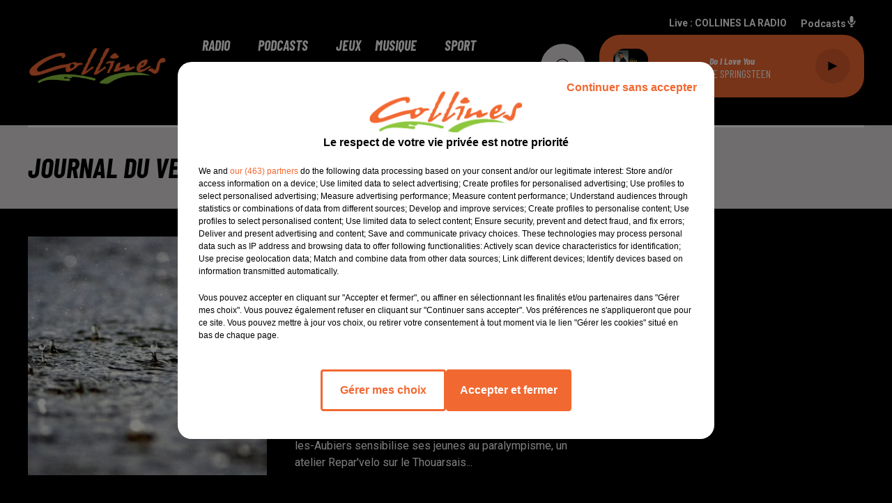

--- FILE ---
content_type: text/html; charset=utf-8
request_url: https://www.collines-laradio.fr/journal-du-vendredi-25-juin-matin
body_size: 10231
content:
<!DOCTYPE html><html lang="fr"><head><meta charSet="utf-8"/><meta name="viewport" content="width=device-width,initial-scale=1.0"/><link rel="shortcut icon" type="image/x-icon" href="/favicon.ico"/><link rel="icon" type="image/x-icon" href="/favicon.ico"/><meta name="robots" content="max-snippet:-1, max-image-preview:large, max-video-preview:-1"/><script type="text/javascript" src="https://common.lesindesradios.fr/tc_LesIndesRadios_4.js" charSet="utf-8"></script><script type="text/javascript"> 

                    // Environment
                     var tc_vars = new Array();
                     var tc_array_events = new Array();
                     tc_vars["radio_id"] = '';
                    
                     window.tc_vars =
                      {
                        env_template: 'homepage',
                        env_work: 'PROD',
                        env_country: 'FR',
                        env_language: 'FR',
                        env_device: 'd',
                        env_currency: 'EUR',
                        // Website tree structure
                        page_name : "App load",
                        site_Id : 5608,
                        id_container : 'a5cc0b7b-4f9d-4e99-8884-ef2753293aba',
                        user_logged: 'no',
                        user_id: '',
                        user_type: '',
                        user_email: '',
                        radio_id:'',
                        id_reservation: '',
                        type_reservation: '',
                        ville_reservation: '',
                        date_reservation: '',
                        etablissement: '',
                        nom_espace: '',
                        quantite_siege: '',
                        creneau_reservation: '',
                        service_supplementaire: '',
                        unitprice_tf: '',
                        unitprice_ati: '',
                        totalprice_tf: '',
                        totalprice_ati: ''
                      };
                  
                      </script><meta name="description" content="COLLINES LA RADIO : Réécoutez les flash infos et les différentes chroniques de votre radio⬦"/><meta name="keywords" content="podcasts,replay,itunes,réécouter,iphone,android"/><title>Replay - COLLINES LA RADIO</title><link href="https://www.collines-laradio.fr/journal-du-vendredi-25-juin-matin" rel="canonical"/><meta property="twitter:title" content="Replay - COLLINES LA RADIO"/><meta property="og:title" content="Replay - COLLINES LA RADIO"/><meta property="og:url" content="https://www.collines-laradio.fr/journal-du-vendredi-25-juin-matin"/><meta property="og:description" content="COLLINES LA RADIO : Réécoutez les flash infos et les différentes chroniques de votre radio⬦"/><meta property="twitter:description" content="COLLINES LA RADIO : Réécoutez les flash infos et les différentes chroniques de votre radio⬦"/><meta property="twitter:card" content="summary"/><meta property="og:type" content="article"/><meta property="twitter:image:alt" content="Journal du vendredi 25 juin (matin)"/><meta property="og:image:alt" content="Journal du vendredi 25 juin (matin)"/><meta property="twitter:image" content="https://medias.lesindesradios.fr/t:app(web)/t:r(unknown)/filters:format(jpeg)/medias/z0srtBl9CJ/image/goutte-pluie-sol1624616282972-format1by1.jpg"/><meta property="og:image" content="https://medias.lesindesradios.fr/t:app(web)/t:r(unknown)/filters:format(jpeg)/medias/z0srtBl9CJ/image/goutte-pluie-sol1624616282972-format1by1.jpg"/><meta property="twitter:image:alt" content=""/><meta property="og:image:alt" content=""/><meta name="next-head-count" content="18"/><link rel="stylesheet" type="text/css" href="/css/Statics2.css"/><link rel="stylesheet" type="text/css" href="/css/swiper-bundle.min.css"/><link href="/dynamics/8c3ppjc3i/styles.css" rel="stylesheet" media="all"/><script>var apidata = {"radio":{"alias":"collineslaradio","atId":628565,"background":null,"favicon":"https://bocir-medias-prod.s3.fr-par.scw.cloud/radios/collineslaradio/images/favicon.vnd.microsoft.icon","fixedPlayer":false,"id":"zhkUl7wgct","logoPosition":"left","maintenance":false,"metaDescription":"Ecoutez Collines La Radio, votre radio dans Les Deux-Sêvres, Vendée et Maine et Loire. Des infos toutes les heures, du sport, des jeux ... et de la Musique !","name":"COLLINES LA RADIO","neoWinnerData":null,"pages":{"archive":"Y6Bpc2lo0s","lateralMenu":null,"playerExterne":null,"siteMap":"bpolm18b6u"},"playerPosition":["header","footer"],"primaryHost":"www.collines-laradio.fr","radioFooterLogo":"https://bocir-medias-prod.s3.fr-par.scw.cloud/radios/collineslaradio/images/footerLogo.png","radioLogo":"https://bocir-medias-prod.s3.fr-par.scw.cloud/radios/collineslaradio/images/logo.png","robotsUrl":"https://www.collines-laradio.fr/sitemap.xml\n","structure":{"header":{"logo":"left","menuHasRadios":null,"menuSide":"left","minimized":{"active":null,"onScroll":null},"sticky":null},"player":{"bottom":{"active":true,"hasBroadcast":null,"hideOnScroll":null,"sticky":null},"externalParameters":null,"hasDetails":null,"top":{"active":true,"simpleButtons":null}},"radioGroup":null,"rossel":null},"theme":{"blockTitleFont":null,"darkColors":{"background":"#dfdbdb","muted":"#F26831","text":"#000000"},"darkMode":false,"fontSizes":{"desktop":{"blockTitle":"3.6rem","chapo":"2.6rem","title":"4rem"},"mobile":{"blockTitle":"2.8rem","chapo":"2.6rem","title":"1.6rem"}},"footer":{"footerRadiosColor":null,"mainMenu":{"font":"barlowcondensed","fontSizes":{"desktop":"2rem","mobile":"2rem"},"italic":true,"menuColor":{"activeColor":"#F26831","arrowColor":"#000000","hoverColor":"#F26831","mainColor":"#ffffff"}},"secondMenu":{"font":"barlowcondensed","fontSizes":{"desktop":"1.5rem","mobile":"1.5rem"},"italic":true,"menuColor":{"activeColor":null,"arrowColor":null,"hoverColor":"#F26831","mainColor":"#ffffff"}}},"footerColors":{"background":"#000000","muted":"#ffffff","text":"#ffffff"},"header":{"color":"#000000","menu":{"font":"barlowcondensed","fontSizes":{"desktop":"2rem","mobile":"2rem"},"italic":true,"menuColor":{"activeColor":"#F26831","arrowColor":"#000000","hoverColor":"#F26831","mainColor":"#ffffff"}},"splitLine":{"active":true,"color":"#ffffff","fullWidth":null}},"homepageFontSizes":null,"italicTitles":true,"lightColors":{"background":"#000000","muted":"#ffffff","text":"#ffffff"},"mainColor":"#F26831","mainFont":"roboto","player":{"artistParameters":{"color":"#ffffff","font":"barlowcondensed","fontSize":"1.6rem"},"bar":{"color":"#F26831","opacity":100},"mainColor":"#F26831","titleParameters":{"color":"#ffffff","font":"barlowcondensed","fontSize":"1.4rem"}},"readMore":null,"readMoreFont":null,"rossel":null,"separators":null,"thumbnailBadgeFont":null,"thumbnailChipColor":null,"thumbnailResumeFont":null,"titlesFont":"barlowcondensed","titlesFontHomepage":null,"useMainColorForTitles":false},"timeZone":"Europe/Paris","titreSite":"Collines La Radio","ts":"8c3ppjc3i","urls":{"appstore":"","facebook":"https://www.facebook.com/collines.laradio/","instagram":"","playstore":"","twitter":"https://twitter.com/collineslaradio","youtube":""}},"menuMain":{"id":"rguUHZoP31","items":[{"id":"GGohM5abG3","label":"Collines La Radio","parentId":"DnAK5fhLCY","target":"/page/collines-la-radio-15"},{"id":"gmbfOELBHs","label":"Info Deux-Sèvres","parentId":"NVbuqB4VYL","target":"/podcasts/podcasts-150/1"},{"id":"gqtuy35p9a","label":"Emissions Média","parentId":"NVbuqB4VYL","target":"/podcasts/podcasts-147/1"},{"id":"jFJGPyxyDu","label":"Titres diffusés","parentId":"xZns0ZJE3I","target":"/ckoi"},{"id":"XNfpoIba7Z","label":"Vos cinémas","parentId":"s31LpLIAeS","target":"/page/vos-cinemas-29"},{"id":"DnAK5fhLCY","label":"Radio","parentId":null,"target":"/emissions"},{"id":"Kfk1tkVFMY","label":"Equipe","parentId":"DnAK5fhLCY","target":"/equipes/1"},{"id":"LG1Gb2FERU","label":"Coup de Coeur","parentId":"xZns0ZJE3I","target":"/page/coup-de-coeur-21"},{"id":"u8ruXd6HcO","label":"Coup de Coeur Ciné","parentId":"s31LpLIAeS","target":"/coup-de-coeur-cinema"},{"id":"3pOG1vxJsz","label":"Playlist Collines","parentId":"xZns0ZJE3I","target":"/page/playlist-collines-32"},{"id":"TrqNhswK10","label":"Sport","parentId":"NVbuqB4VYL","target":"/podcasts/podcasts-148/1"},{"id":"aX7rYoFApv","label":"Cholet Basket le podcast","parentId":"NVbuqB4VYL","target":"/cholet-basket-podcast/1"},{"id":"NVbuqB4VYL","label":"Podcasts","parentId":null,"target":"/page/les-podcasts-8"},{"id":"ShPxpDKgHn","label":"Programmes","parentId":"DnAK5fhLCY","target":"/emissions"},{"id":"L4bYdQoqkI","label":"Qu'est-ce qu'on mange","parentId":"NVbuqB4VYL","target":"/podcasts/podcasts-151/1"},{"id":"rygHhVPmOg","label":"Fréquences","parentId":"DnAK5fhLCY","target":"/page/frequences-7"},{"id":"gD4YiBcEgq","label":"La voie(x) d'Alban","parentId":"NVbuqB4VYL","target":"/la-voie-x-d-alban"},{"id":"a0TxCdShXL","label":"Coup de Coeur Ciné","parentId":"NVbuqB4VYL","target":"/podcasts/podcasts-160/1"},{"id":"lAoUfqhgup","label":"A travers champs","parentId":"NVbuqB4VYL","target":"/a-travers-champs/1"},{"id":"NaYijrstWd","label":"Nos Partenaires","parentId":"DnAK5fhLCY","target":"/les-partenaires-de-collines"},{"id":"kbl3tOXoic","label":"A quoi on joue ?","parentId":"NVbuqB4VYL","target":"/a-quoi-on-joue/1"},{"id":"LaRdk8bTki","label":"Jeux","parentId":null,"target":"/jeux/1"},{"id":"l145cngMzJ","label":"L'IA et moi, et nous, et vous","parentId":"NVbuqB4VYL","target":"/l-ia-et-moi-et-vous-et-nous/1"},{"id":"xZns0ZJE3I","label":"Musique","parentId":null,"target":"/ckoi"},{"id":"JIercL8K9P","label":"Musique","parentId":"NVbuqB4VYL","target":"/musique/1"},{"id":"xQakIG3p3C","label":"Sport","parentId":null,"target":"/page/sport-27"},{"id":"s31LpLIAeS","label":"Cinéma","parentId":null,"target":"/coup-de-coeur-cinema"},{"id":"WTUKU1cEeI","label":"Chemins d'histoire","parentId":"NVbuqB4VYL","target":"/chemins-d-histoire/1"},{"id":"LZqPvu1VT6","label":"Contact","parentId":null,"target":"/contact"},{"id":"tWBKoRBjCz","label":"Génération Algo","parentId":"NVbuqB4VYL","target":"/generation-algo/1"},{"id":"E81KHFRza9","label":"Les conseils de Maître Did","parentId":"NVbuqB4VYL","target":"/pdocasts/les-conseils-de-maitre-did/1"},{"id":"foImylW2CU","label":"La mobilié en partage","parentId":"NVbuqB4VYL","target":"/la-mobilite-en-partage/1"},{"id":"33jagl57i6","label":"Par dessus la haie","parentId":"NVbuqB4VYL","target":"/par-dessus-la-haie/1"},{"id":"0MDHSZrd3T","label":"Fête de la musique 2022","parentId":"NVbuqB4VYL","target":"/fete-de-la-musique-2022/1"},{"id":"FzBRs47KJQ","label":"Moi j'adorais jouer à","parentId":"NVbuqB4VYL","target":"/podcasts/podcasts-173/1"},{"id":"v03kwqHOf2","label":"Juste pour eux","parentId":"NVbuqB4VYL","target":"/pdocasts/juste-pour-eux/1"},{"id":"DDN9ShrJkZ","label":"Click and collect, click and Collines","parentId":"NVbuqB4VYL","target":"/pdocasts/click-and-collect-click-and-collines/1"},{"id":"Eoh2gaTXTx","label":"Des livres et vous","parentId":"NVbuqB4VYL","target":"/podcasts/podcasts-171/1"},{"id":"rAdYgW66JE","label":"Collines, votre plus belle vitrine","parentId":"NVbuqB4VYL","target":"/pdocasts/collines-votre-plus-belle-vitrine/1"},{"id":"rkyZzGfiWU","label":"Le jour d'après","parentId":"NVbuqB4VYL","target":"/podcasts/podcasts-168/1"},{"id":"qBbTm2MWUR","label":"Notre fête de la musique 2020","parentId":"NVbuqB4VYL","target":"/podcasts/podcasts-170/1"},{"id":"YUUsDhA6v5","label":"Rubrique Environnement","parentId":"NVbuqB4VYL","target":"/podcasts/podcasts-149/1"}],"menuType":"MAIN"},"menuFooter":{"id":"oaZocsbpZN","items":[{"id":"UbG2VDx6A9","label":"Gestion des cookies","parentId":null,"target":"javascript:tC.privacy.showPrivacyCenter()"},{"id":"DP8LvshrHg","label":"Mentions légales","parentId":null,"target":"/mentions-legales"},{"id":"VixrtXQYDy","label":"Conditions générales","parentId":null,"target":"/conditions-generales"},{"id":"tQPsZJyDkb","label":"Politique cookies","parentId":null,"target":"/politique-cookies"},{"id":"xYotYFtbfN","label":"Politique de confidentialité","parentId":null,"target":"/politique-de-confidentialite"},{"id":"56w96u8r2r","label":"Plan du site","parentId":null,"target":"/plan-du-site"}],"menuType":"FOOTER"},"mode":"light","ENDPOINT":"/graphql","zones":[{"group":null,"id":"fzVtdsCX4m","label":"COLLINES LA RADIO","stream":{"altCover":null,"bd":"https://streams.lesindesradios.fr/play/radios/collineslaradio/mkRfL4KjhQ/any/60/s5mwf.v%2BGTwEAorN%2FNzLFSuSt1Zt6o6rWGt92yZGZ%2BCORDqno%3D?format=sd","displayOnWebsite":true,"geofootprint":"47.248563072877786 -1.0175668867187548, 46.591989707140286 -0.9626352460937548, 46.8630969977446 0.12501123828124516, 47.33053457966884 -0.18809911328125484, 47.248563072877786 -1.0175668867187548","hasStartOver":false,"hd":"https://streams.lesindesradios.fr/play/radios/collineslaradio/mkRfL4KjhQ/any/60/s5mwf.v%2BGTwEAorN%2FNzLFSuSt1Zt6o6rWGt92yZGZ%2BCORDqno%3D?format=hd","hls":"https://streams.lesindesradios.fr/play/radios/collineslaradio/mkRfL4KjhQ/any/60/s5mwf.v%2BGTwEAorN%2FNzLFSuSt1Zt6o6rWGt92yZGZ%2BCORDqno%3D?format=hls","id":"mkRfL4KjhQ","idMds":"2174546520932614234","imageUrl":"https://bocir-medias-prod.s3.fr-par.scw.cloud/radios/collineslaradio/radiostream/mkRfL4KjhQ/vignette_WRxOo04USn.jpeg","label":"COLLINES LA RADIO","parentId":null,"streamFormat":"Hd","type":"RADIO"}}],"webradios":[],"radiostreams":[{"altCover":null,"bd":"https://streams.lesindesradios.fr/play/radios/collineslaradio/mkRfL4KjhQ/any/60/s5mwf.v%2BGTwEAorN%2FNzLFSuSt1Zt6o6rWGt92yZGZ%2BCORDqno%3D?format=sd","displayOnWebsite":true,"geofootprint":"47.248563072877786 -1.0175668867187548, 46.591989707140286 -0.9626352460937548, 46.8630969977446 0.12501123828124516, 47.33053457966884 -0.18809911328125484, 47.248563072877786 -1.0175668867187548","hasStartOver":false,"hd":"https://streams.lesindesradios.fr/play/radios/collineslaradio/mkRfL4KjhQ/any/60/s5mwf.v%2BGTwEAorN%2FNzLFSuSt1Zt6o6rWGt92yZGZ%2BCORDqno%3D?format=hd","hls":"https://streams.lesindesradios.fr/play/radios/collineslaradio/mkRfL4KjhQ/any/60/s5mwf.v%2BGTwEAorN%2FNzLFSuSt1Zt6o6rWGt92yZGZ%2BCORDqno%3D?format=hls","id":"mkRfL4KjhQ","idMds":"2174546520932614234","imageUrl":"https://bocir-medias-prod.s3.fr-par.scw.cloud/radios/collineslaradio/radiostream/mkRfL4KjhQ/vignette_WRxOo04USn.jpeg","label":"COLLINES LA RADIO","parentId":null,"streamFormat":"Hd","type":"RADIO"}],"podcastsLink":"/ytsALFIkj2","images":{"from":["https://bocir-prod-bucket","https://bocir-medias-prod"],"to":"https://medias.lesindesradios.fr"},"taggingData":{"radioIdCmp":628565,"headerCmp":"https://common.lesindesradios.fr/tc_LesIndesRadios_4.js","bodyCmp":"https://common.lesindesradios.fr/tc_LesIndesRadios_3.js","scriptCmp":null},"eventTypes":[{"id":"2vrkFGibaz","name":"Festival"},{"id":"aJ12q7gGN4","name":"Salon/Foire"},{"id":"AnrKnnsvFK","name":"Matchs Sportifs"},{"id":"bSfTbDV5PT","name":"Autre"},{"id":"CSGjqBRjRT","name":"Sport"},{"id":"F8vnMfo2w0","name":"Loto"},{"id":"fHL3OXAeKc","name":"Théâtre"},{"id":"h6QtWFmvTg","name":"Exposition"},{"id":"iZLWZswuHl","name":"Rallies"},{"id":"kd5nt1GhGw","name":"Kermesse"},{"id":"Ktk85c2Pgt","name":"Fête"},{"id":"kVSs4cI5Qv","name":"Défilé de mode"},{"id":"Nbyg2ko8dZ","name":"Brocante"},{"id":"nKvE4LPZvK","name":"Ateliers"},{"id":"oexf66jvgE","name":"Foires"},{"id":"r5ifJ78YOQ","name":"Concert"},{"id":"UGyjJA4qz1","name":"Courses pédestres"},{"id":"wk9Yu07DfH","name":"Conférences"}]};
</script><noscript data-n-css=""></noscript><script defer="" nomodule="" src="/_next/static/chunks/polyfills-c67a75d1b6f99dc8.js"></script><script src="/_next/static/chunks/webpack-74d3eef7a263d7ef.js" defer=""></script><script src="/_next/static/chunks/framework-03cd576e71e4cd66.js" defer=""></script><script src="/_next/static/chunks/main-d2ba44903cd47711.js" defer=""></script><script src="/_next/static/chunks/pages/_app-1f09d01423f32803.js" defer=""></script><script src="/_next/static/chunks/pages/%5B%5B...proxy+%5D%5D-7891cb9699c51b1e.js" defer=""></script><script src="/_next/static/cshfCXOD5hTEPTVy3uK5x/_buildManifest.js" defer=""></script><script src="/_next/static/cshfCXOD5hTEPTVy3uK5x/_ssgManifest.js" defer=""></script></head><body class="mode--light"><iframe id="iframe-connect" style="display:none"></iframe><script type="text/javascript"> 
                    // Environment
                     var tc_vars = new Array();
                     tc_vars["radio_id"] = '';
                   </script><div id="__next"><div class="Global media-max-height-lg"><header class="Header  bg--header 
    
    
    
    HasSeparator
    
    
    
    
    
    
    
    
    HasPlayer
    
  " id="Header"><div class="container"><div class="HeaderContainer "><a class="HeaderLogo" href="/"><span class="logo" style="cursor:pointer"><img src="https://medias.lesindesradios.fr/t:app(web)/t:r(unknown)/fit-in/300x2000/filters:format(webp)/filters:quality(100)/radios/collineslaradio/images/logo.png" alt="logo"/></span></a><div class="HeaderToggler"><button type="button" class="btn"><i class="icon"><svg version="1.1" xmlns="http://www.w3.org/2000/svg" xmlns:xlink="http://www.w3.org/1999/xlink" class="menu" x="0px" y="0px" viewBox="0 0 20 20" xml:space="preserve"><path d="M0,16v-2h20v2H0z M0,11V9h20v2H0z M0,6V4h20v2H0z"></path></svg></i></button></div><div class="HeaderNavContainer" id="HeaderNavContainer"><div class="" style="display:flex;flex:1 1 1px;flex-direction:column"><nav class="HeaderNav"><div class="MenuTop"><div class="isNotMobile "><div class=""><ul class="nav"><li class="nav-item dropdown "><a href="/emissions" class="dropdown-toggle nav-link"> <!-- -->Radio</a><div class="dropdown-menu  "><a class="dropdown-item" href="/page/collines-la-radio-15">Collines La Radio</a><a class="dropdown-item" href="/equipes/1">Equipe</a><a class="dropdown-item" href="/emissions">Programmes</a><a class="dropdown-item" href="/page/frequences-7">Fréquences</a><a class="dropdown-item" href="/les-partenaires-de-collines">Nos Partenaires</a></div></li><li class="nav-item dropdown "><a href="/page/les-podcasts-8" class="dropdown-toggle nav-link"> <!-- -->Podcasts</a><div class="dropdown-menu  "><a class="dropdown-item" href="/podcasts/podcasts-150/1">Info Deux-Sèvres</a><a class="dropdown-item" href="/podcasts/podcasts-147/1">Emissions Média</a><a class="dropdown-item" href="/podcasts/podcasts-148/1">Sport</a><a class="dropdown-item" href="/cholet-basket-podcast/1">Cholet Basket le podcast</a><a class="dropdown-item" href="/podcasts/podcasts-151/1">Qu&#x27;est-ce qu&#x27;on mange</a><a class="dropdown-item" href="/la-voie-x-d-alban">La voie(x) d&#x27;Alban</a><a class="dropdown-item" href="/podcasts/podcasts-160/1">Coup de Coeur Ciné</a><a class="dropdown-item" href="/a-travers-champs/1">A travers champs</a><a class="dropdown-item" href="/a-quoi-on-joue/1">A quoi on joue ?</a><a class="dropdown-item" href="/l-ia-et-moi-et-vous-et-nous/1">L&#x27;IA et moi, et nous, et vous</a><a class="dropdown-item" href="/musique/1">Musique</a><a class="dropdown-item" href="/chemins-d-histoire/1">Chemins d&#x27;histoire</a><a class="dropdown-item" href="/generation-algo/1">Génération Algo</a><a class="dropdown-item" href="/pdocasts/les-conseils-de-maitre-did/1">Les conseils de Maître Did</a><a class="dropdown-item" href="/la-mobilite-en-partage/1">La mobilié en partage</a><a class="dropdown-item" href="/par-dessus-la-haie/1">Par dessus la haie</a><a class="dropdown-item" href="/fete-de-la-musique-2022/1">Fête de la musique 2022</a><a class="dropdown-item" href="/podcasts/podcasts-173/1">Moi j&#x27;adorais jouer à</a><a class="dropdown-item" href="/pdocasts/juste-pour-eux/1">Juste pour eux</a><a class="dropdown-item" href="/pdocasts/click-and-collect-click-and-collines/1">Click and collect, click and Collines</a><a class="dropdown-item" href="/podcasts/podcasts-171/1">Des livres et vous</a><a class="dropdown-item" href="/pdocasts/collines-votre-plus-belle-vitrine/1">Collines, votre plus belle vitrine</a><a class="dropdown-item" href="/podcasts/podcasts-168/1">Le jour d&#x27;après</a><a class="dropdown-item" href="/podcasts/podcasts-170/1">Notre fête de la musique 2020</a><a class="dropdown-item" href="/podcasts/podcasts-149/1">Rubrique Environnement</a></div></li><li class="nav-item "><a class="nav-link" href="/jeux/1"> <!-- -->Jeux</a></li><li class="nav-item dropdown "><a href="/ckoi" class="dropdown-toggle nav-link"> <!-- -->Musique</a><div class="dropdown-menu  "><a class="dropdown-item" href="/ckoi">Titres diffusés</a><a class="dropdown-item" href="/page/coup-de-coeur-21">Coup de Coeur</a><a class="dropdown-item" href="/page/playlist-collines-32">Playlist Collines</a></div></li><li class="nav-item "><a class="nav-link" href="/page/sport-27"> <!-- -->Sport</a></li><li class="nav-item dropdown "><a href="/coup-de-coeur-cinema" class="dropdown-toggle nav-link"> <!-- -->Cinéma</a><div class="dropdown-menu  "><a class="dropdown-item" href="/page/vos-cinemas-29">Vos cinémas</a><a class="dropdown-item" href="/coup-de-coeur-cinema">Coup de Coeur Ciné</a></div></li><li class="nav-item "><a class="nav-link" href="/contact"> <!-- -->Contact</a></li></ul></div></div></div></nav></div></div><div class="HeaderSearch"><a class="btn 
  
   " aria-label="Rechercher" href="/recherche"><i class="icon"><svg version="1.1" xmlns="http://www.w3.org/2000/svg" xmlns:xlink="http://www.w3.org/1999/xlink" class="search" x="0px" y="0px" viewBox="0 0 20 20" xml:space="preserve"><path d="M17.8,16.4l-2.1-2.1c0,0,0,0-0.1,0c2.1-2.7,1.9-6.7-0.6-9.1c-2.7-2.7-7.2-2.7-9.9,0c-2.7,2.7-2.7,7.2,0,9.9 C6.4,16.3,8.1,17,10,17c1.5,0,3-0.5,4.2-1.4c0,0,0,0,0,0.1l2.1,2.1c0.4,0.4,1,0.4,1.4,0C18.2,17.4,18.2,16.8,17.8,16.4z M5.8,14.2 c-2.3-2.3-2.3-6.1,0-8.5c2.3-2.3,6.1-2.3,8.5,0c2.3,2.3,2.3,6.1,0,8.5C13.1,15.4,11.6,16,10,16C8.4,16,6.9,15.4,5.8,14.2z"></path></svg></i></a></div><div class="HeaderAside"><nav class="HeaderSources"><ul class="nav"><li class="nav-item "><a class="nav-link" href="/journal-du-vendredi-25-juin-matin#">Live : <!-- --> <!-- -->COLLINES LA RADIO</a></li><li class="nav-item "><a class="nav-link" href="/ytsALFIkj2"> <!-- -->Podcasts<i class="icon"><svg version="1.1" xmlns="http://www.w3.org/2000/svg" xmlns:xlink="http://www.w3.org/1999/xlink" class="podcast" x="0px" y="0px" viewBox="0 0 20 20" xml:space="preserve"><path d="M11,15.9C11,15.9,11,16,11,15.9l0,2.1h1c0.6,0,1,0.4,1,1s-0.4,1-1,1H8c-0.6,0-1-0.4-1-1s0.4-1,1-1h1v-2 c0,0,0-0.1,0-0.1C5.6,15.4,3,12.5,3,9c0-0.6,0.4-1,1-1s1,0.4,1,1c0,2.8,2.2,5,5,5s5-2.2,5-5c0-0.6,0.4-1,1-1s1,0.4,1,1 C17,12.5,14.4,15.4,11,15.9z M10,12c1.7,0,3-1.3,3-3V3c0-1.7-1.3-3-3-3S7,1.3,7,3v6C7,10.7,8.3,12,10,12z"></path></svg></i></a></li></ul></nav><div class="block bg--player Player PlayerSmall"></div></div></div></div></header><main class="Main"><script type="application/ld+json">{"@context":"http://schema.org","@type":"NewsArticle","mainEntityOfPage":{"@type":"WebPage","@id":"https://google.com/article"},"headline":"Journal du vendredi 25 juin (matin)","datePublished":"2021-06-25T10:13:53.000Z","publisher":{"@type":"Organization","name":"COLLINES LA RADIO","logo":{"@type":"ImageObject","url":"https://bocir-medias-prod.s3.fr-par.scw.cloud/radios/collineslaradio/images/logo.png"}},"author":{"@type":"Organization","name":"COLLINES LA RADIO"},"image":[null]}</script><div id="PlayerDetailsOverlay" class="PlayerDetailsOverlay hidden"></div><section class="section bg--dark CONTENT" id="section0"><div class="container"><h1 id="titre" class="h1 block title">Journal du vendredi 25 juin (matin)</h1></div></section><section class="section bg--section-light CONTENT" id="section1"><div class="container"><div class="row"><div class="col col-10 col-md-7"><div class="block Audio"><div class="AudioArticle"><div class="row row-alt-7 gutters-md grid"><div class="col-7 col-md-3"><div class="thumbnail "><figure class="media ratio--1-1" style="align-items:center;justify-content:center"><img class="" src="https://medias.lesindesradios.fr/t:app(web)/t:r(unknown)/fit-in/500x500/filters:format(webp)/medias/z0srtBl9CJ/image/goutte-pluie-sol1624616282972-format1by1.jpg" alt="COLLINES LA RADIO" width="1" height="1"/></figure><div class="resume"><div class="AudioPlayer"><div class="AudioControl"></div><div class="AudioProgress"></div></div></div></div></div><div class="col-7 col-md-4"><div class="col-10 col-md-7"><div style="margin-top:15px" class="resume"><div class="AudioBadges"><ul class="list-inline"><li class="list-inline-item"><span class="badge badge-sm badge--dark"><span class="text">info</span></span></li></ul></div><div class="AudioActions"><ul class="list-inline"></ul></div></div><p class="date">25 juin 2021 - 11 min 2 sec</p><h3 class="h3">Journal du vendredi 25 juin (matin)</h3><p class="author">Fabien Gazeau</p><p class="lead">L&#x27;info près de chez vous</p><div class="htmlContent"><p>Présenté par Fabien Gazeau</p><p>Le Bressuirais impacté par les fortes pluies, les tests sérologiques arrivent dans les centres de vaccination, Nueil-les-Aubiers sensibilise ses jeunes au paralympisme, un atelier Repar'velo sur le Thouarsais...</p></div></div></div></div><div class="AudioPlayer playing d-flex align-items-center "><div class="AudioControl"><button type="button" class="btn 
  
   "><i class="icon"><svg version="1.1" xmlns="http://www.w3.org/2000/svg" xmlns:xlink="http://www.w3.org/1999/xlink" class="play" x="0px" y="0px" viewBox="0 0 20 20" xml:space="preserve"><path d="M18,10L2,18V2L18,10z"></path></svg></i></button></div><div class="AudioProgress"><div class="progress-bar"><div class="progress-bar-container"><div class="progress-bar-range"><input class="range" type="range" min="0" max="0" step="0.1" value="0"/><div class="load" style="width:10%;transition:width 0.5s linear"></div><div class="progress" style="width:0%;transition:width 0.5s linear"></div></div><div class="progress-bar-current">0:00</div><div class="progress-bar-max">11 min 2 sec</div></div></div></div></div><div class="AudioActions"><ul class="list-inline"></ul></div><ul class="list-inline"><li class="list-inline-item"><div><div></div><a href="https://bocir-medias-prod.s3.fr-par.scw.cloud/medias/z0srtBl9CJ/audio/infos%20-%20vendredi%2025%20%20juin%2008h.mp3" class="btn 
   btn--primary
   btn-sm " target="_blank" download="Journal du vendredi 25 juin (matin)"><i class="icon"><svg version="1.1" xmlns="http://www.w3.org/2000/svg" xmlns:xlink="http://www.w3.org/1999/xlink" class="download" x="0px" y="0px" viewBox="0 0 20 20" xml:space="preserve"><path d="M 17 9 h -4 V 3 H 7 v 6 H 3 l 7 7 l 7 -7 z M 3 18 v 2 h 14 v -2 z"></path></svg></i></a></div></li></ul><div class="footer"><div style="margin-right:10px"><button type="button" class="btn 
   btn--primary
   btn-sm disabled " disabled=""><i class="icon"><svg version="1.1" xmlns="http://www.w3.org/2000/svg" xmlns:xlink="http://www.w3.org/1999/xlink" class="arrow-left" x="0px" y="0px" viewBox="0 0 20 20" xml:space="preserve"><path d="M8.2,14.2L4,10l1.4-1.4l2.8-2.8c0.4-0.4,1-0.4,1.4,0c0.4,0.4,0.4,1,0,1.4L7.8,9H15c0.6,0,1,0.4,1,1s-0.4,1-1,1H7.8l1.8,1.8 c0.4,0.4,0.4,1,0,1.4c-0.2,0.2-0.4,0.3-0.7,0.3C8.7,14.5,8.4,14.4,8.2,14.2z"></path></svg></i></button></div><div><button type="button" class="btn 
   btn--primary
   btn-sm disabled " disabled=""><i class="icon"><svg version="1.1" xmlns="http://www.w3.org/2000/svg" xmlns:xlink="http://www.w3.org/1999/xlink" class="arrow-right" x="0px" y="0px" viewBox="0 0 20 20" xml:space="preserve"><path d="M11.8,5.8L16,10l-1.4,1.4l-2.8,2.8c-0.4,0.4-1,0.4-1.4,0c-0.4-0.4-0.4-1,0-1.4l1.8-1.8H5c-0.6,0-1-0.4-1-1s0.4-1,1-1h7.2 l-1.8-1.8c-0.4-0.4-0.4-1,0-1.4c0.2-0.2,0.4-0.3,0.7-0.3C11.3,5.5,11.6,5.6,11.8,5.8z"></path></svg></i></button></div></div></div></div></div><div class="col col-10 col-md-3 Aside"></div></div></div></section></main><footer class="Footer  bg--footer "><section class="section undefined" id="footer"><div class="container"><a class="FooterLogo" href="/"><span class="logo"><img src="https://medias.lesindesradios.fr/t:app(web)/t:r(unknown)/filters:format(webp)/filters:quality(100)/radios/collineslaradio/images/footerLogo.png" alt="logo"/></span></a><nav class="FooterNav"><ul class="nav"><li class="nav-item dropdown "><a href="/emissions" class="dropdown-toggle nav-link"> <!-- -->Radio</a><div class="dropdown-menu  "><a class="dropdown-item" href="/page/collines-la-radio-15">Collines La Radio</a><a class="dropdown-item" href="/equipes/1">Equipe</a><a class="dropdown-item" href="/emissions">Programmes</a><a class="dropdown-item" href="/page/frequences-7">Fréquences</a><a class="dropdown-item" href="/les-partenaires-de-collines">Nos Partenaires</a></div></li><li class="nav-item dropdown "><a href="/page/les-podcasts-8" class="dropdown-toggle nav-link"> <!-- -->Podcasts</a><div class="dropdown-menu  "><a class="dropdown-item" href="/podcasts/podcasts-150/1">Info Deux-Sèvres</a><a class="dropdown-item" href="/podcasts/podcasts-147/1">Emissions Média</a><a class="dropdown-item" href="/podcasts/podcasts-148/1">Sport</a><a class="dropdown-item" href="/cholet-basket-podcast/1">Cholet Basket le podcast</a><a class="dropdown-item" href="/podcasts/podcasts-151/1">Qu&#x27;est-ce qu&#x27;on mange</a><a class="dropdown-item" href="/la-voie-x-d-alban">La voie(x) d&#x27;Alban</a><a class="dropdown-item" href="/podcasts/podcasts-160/1">Coup de Coeur Ciné</a><a class="dropdown-item" href="/a-travers-champs/1">A travers champs</a><a class="dropdown-item" href="/a-quoi-on-joue/1">A quoi on joue ?</a><a class="dropdown-item" href="/l-ia-et-moi-et-vous-et-nous/1">L&#x27;IA et moi, et nous, et vous</a><a class="dropdown-item" href="/musique/1">Musique</a><a class="dropdown-item" href="/chemins-d-histoire/1">Chemins d&#x27;histoire</a><a class="dropdown-item" href="/generation-algo/1">Génération Algo</a><a class="dropdown-item" href="/pdocasts/les-conseils-de-maitre-did/1">Les conseils de Maître Did</a><a class="dropdown-item" href="/la-mobilite-en-partage/1">La mobilié en partage</a><a class="dropdown-item" href="/par-dessus-la-haie/1">Par dessus la haie</a><a class="dropdown-item" href="/fete-de-la-musique-2022/1">Fête de la musique 2022</a><a class="dropdown-item" href="/podcasts/podcasts-173/1">Moi j&#x27;adorais jouer à</a><a class="dropdown-item" href="/pdocasts/juste-pour-eux/1">Juste pour eux</a><a class="dropdown-item" href="/pdocasts/click-and-collect-click-and-collines/1">Click and collect, click and Collines</a><a class="dropdown-item" href="/podcasts/podcasts-171/1">Des livres et vous</a><a class="dropdown-item" href="/pdocasts/collines-votre-plus-belle-vitrine/1">Collines, votre plus belle vitrine</a><a class="dropdown-item" href="/podcasts/podcasts-168/1">Le jour d&#x27;après</a><a class="dropdown-item" href="/podcasts/podcasts-170/1">Notre fête de la musique 2020</a><a class="dropdown-item" href="/podcasts/podcasts-149/1">Rubrique Environnement</a></div></li><li class="nav-item "><a class="nav-link" href="/jeux/1"> <!-- -->Jeux</a></li><li class="nav-item dropdown "><a href="/ckoi" class="dropdown-toggle nav-link"> <!-- -->Musique</a><div class="dropdown-menu  "><a class="dropdown-item" href="/ckoi">Titres diffusés</a><a class="dropdown-item" href="/page/coup-de-coeur-21">Coup de Coeur</a><a class="dropdown-item" href="/page/playlist-collines-32">Playlist Collines</a></div></li><li class="nav-item "><a class="nav-link" href="/page/sport-27"> <!-- -->Sport</a></li><li class="nav-item dropdown "><a href="/coup-de-coeur-cinema" class="dropdown-toggle nav-link"> <!-- -->Cinéma</a><div class="dropdown-menu  "><a class="dropdown-item" href="/page/vos-cinemas-29">Vos cinémas</a><a class="dropdown-item" href="/coup-de-coeur-cinema">Coup de Coeur Ciné</a></div></li><li class="nav-item "><a class="nav-link" href="/contact"> <!-- -->Contact</a></li></ul></nav><nav class="FooterSocial"><ul class="nav"><li class="nav-item" style="margin-right:3px"><a href="https://www.facebook.com/collines.laradio/" class="btn 
   btn--light
   btn-sm " target="_blank" aria-label="Suivez-nous sur Facebook"><i class="icon"><svg version="1.1" xmlns="http://www.w3.org/2000/svg" xmlns:xlink="http://www.w3.org/1999/xlink" class="facebook" x="0px" y="0px" viewBox="0 0 20 20" xml:space="preserve"><path d="M11.1,17v-6.4h2.1l0.3-2.5h-2.5V6.5c0-0.7,0.2-1.2,1.2-1.2h1.3V3.1C13,3,12.4,3,11.7,3c-1.7-0.1-3.1,1.1-3.2,2.8 c0,0.2,0,0.3,0,0.5v1.8H6.4v2.5h2.1V17H11.1z"></path></svg></i></a></li><li class="nav-item" style="margin-right:3px"><a href="https://twitter.com/collineslaradio" class="btn 
   btn--light
   btn-sm " target="_blank" aria-label="Suivez-nous sur Twitter"><i class="icon"><svg version="1.1" xmlns="http://www.w3.org/2000/svg" xmlns:xlink="http://www.w3.org/1999/xlink" class="twitter" x="0px" y="0px" viewBox="0 0 20 20" xml:space="preserve"><path d="M14.3134 2.5H16.6135L11.5884 8.85385L17.5 17.5H12.8713L9.24593 12.2562L5.09769 17.5H2.7962L8.17098 10.7038L2.5 2.5H7.24621L10.5232 7.29308L14.3134 2.5ZM13.5061 15.9769H14.7806L6.55368 3.94308H5.186L13.5061 15.9769Z"></path></svg></i></a></li></ul></nav><div class="FooterPlayer"></div><nav class="FooterLegal"><ul class="nav"><li class="nav-item "><a class="nav-link" href="javascript:tC.privacy.showPrivacyCenter()"> <!-- -->Gestion des cookies</a></li><li class="nav-item "><a class="nav-link" href="/mentions-legales"> <!-- -->Mentions légales</a></li><li class="nav-item "><a class="nav-link" href="/conditions-generales"> <!-- -->Conditions générales</a></li><li class="nav-item "><a class="nav-link" href="/politique-cookies"> <!-- -->Politique cookies</a></li><li class="nav-item "><a class="nav-link" href="/politique-de-confidentialite"> <!-- -->Politique de confidentialité</a></li><li class="nav-item "><a class="nav-link" href="/plan-du-site"> <!-- -->Plan du site</a></li></ul></nav></div></section></footer><svg class="ClipPath"><clipPath id="chevron" clipPathUnits="objectBoundingBox"><path d="M0.976,0.114 L0.928,0.038 C0.911,0.013,0.892,0,0.87,0 C0.847,0,0.828,0.013,0.812,0.038 L0.5,0.533 L0.188,0.038 C0.172,0.013,0.153,0,0.13,0 C0.108,0,0.089,0.013,0.072,0.038 L0.024,0.114 C0.008,0.14,0,0.171,0,0.207 C0,0.243,0.008,0.274,0.024,0.298 L0.442,0.961 C0.458,0.987,0.477,1,0.5,1 C0.523,1,0.542,0.987,0.558,0.961 L0.976,0.298 C0.992,0.273,1,0.243,1,0.207 C1,0.171,0.992,0.141,0.976,0.114"></path></clipPath></svg></div></div><script id="__NEXT_DATA__" type="application/json">{"props":{"pageProps":{"page":{"__typename":"Page","canonical":"https://www.collines-laradio.fr/journal-du-vendredi-25-juin-matin","category":null,"categoryId":null,"createdBy":"Synchronisation Automatique","doNotAmp":null,"doNotIndex":false,"doNotIndexGoogle":false,"id":"Oa0wksZtBg","name":"Journal du vendredi 25 juin (matin)","pageContent":{"__typename":"PageContent","blocsData":"{\"titre\":{\"content\":\"Journal du vendredi 25 juin (matin)\"},\"category\":{\"categoryIds\":[\"njFRQAN6p2\"]},\"episodePodcast\":{\"episodeId\":\"6czdJz1FS5\",\"hideDownload\":false},\"reseauxsociaux\":{\"socialNetworks\":[\"facebook\",\"twitter\",\"linkedin\"]}}","data":{"__typename":"PageContentDataType","locationZoneIds":null},"model":{"__typename":"Model","attributes":{"__typename":"ModelAttributes","locationZone":true},"contentType":"podcast","id":"8Ls1veUe3i","pagebuilder":"{\"sections\":[{\"layout\":\"1\",\"blocsByColumn\":[[{\"id\":\"category\",\"format\":\"10\",\"name\":\"category\",\"data\":{}},{\"id\":\"titre\",\"format\":\"10\",\"name\":\"titre\",\"data\":{}},{\"id\":\"corps_mirm3nz40\",\"format\":\"10\",\"name\":\"corps\",\"data\":{}}]],\"color\":\"inverse\"},{\"layout\":\"7/3\",\"blocsByColumn\":[[{\"id\":\"episodePodcast\",\"format\":\"7\",\"name\":\"episodePodcast\",\"data\":{\"descriptionPosition\":\"aside\",\"progressBarPosition\":\"below\",\"displayedElements\":[\"title\",\"subtitle\",\"imageUrl\",\"description\",\"keywords\",\"author\",\"publicationDate\",\"localProgressBar\"],\"layout\":\"horizontal\",\"buttonsPosition\":\"below\",\"imageFormat\":\"square\"}},{\"id\":\"chapo\",\"format\":\"7\",\"name\":\"chapo\",\"data\":{}},{\"id\":\"corps\",\"format\":\"7\",\"name\":\"corps\",\"data\":{}},{\"id\":\"imagePrincipale\",\"format\":\"7\",\"name\":\"imagePrincipale\",\"data\":{}}],[]]}]}","type":"CONTENT"},"updatedAt":"2021-06-25T10:19:30.624Z"},"pageData":null,"previewUrl":"https://bocir-medias-prod.s3.fr-par.scw.cloud/medias/z0srtBl9CJ/image/goutte-pluie-sol1624616282972.jpg","publishedDate":"2021-06-25T10:13:53.000Z","seo":{"__typename":"SEO","description":"%%site%% : Réécoutez les flash infos et les différentes chroniques de votre radio⬦","keywords":"podcasts,replay,itunes,réécouter,iphone,android","title":"Replay - %%site%%"},"slug":"/journal-du-vendredi-25-juin-matin","withoutHeaderFooter":false},"title":"Journal du vendredi 25 juin (matin)","host":"www.collines-laradio.fr","fetchedContent":{"episodePodcast":{"__typename":"Episode","author":"Fabien Gazeau","description":"\u003cp\u003ePrésenté par Fabien Gazeau\u003c/p\u003e\u003cp\u003eLe Bressuirais impacté par les fortes pluies, les tests sérologiques arrivent dans les centres de vaccination, Nueil-les-Aubiers sensibilise ses jeunes au paralympisme, un atelier Repar'velo sur le Thouarsais...\u003c/p\u003e","duration":"11 min 2 sec","enclosureUrl":"https://bocir-medias-prod.s3.fr-par.scw.cloud/medias/z0srtBl9CJ/audio/infos%20-%20vendredi%2025%20%20juin%2008h.mp3","imageUrl":"https://bocir-medias-prod.s3.fr-par.scw.cloud/medias/z0srtBl9CJ/image/goutte-pluie-sol1624616282972-format1by1.jpg","keywords":"info","podcastId":"O5iR1vM2Xd","publicationDate":"2021-06-25T10:13:53.000Z","subscriptionLinks":null,"subtitle":"L'info près de chez vous","title":"Journal du vendredi 25 juin (matin)"}},"pageContext":{"slug":"/journal-du-vendredi-25-juin-matin","categoryId":null,"pageCategories":["njFRQAN6p2"],"host":"www.collines-laradio.fr","withoutHeaderFooter":false,"doNotIndexGoogle":false,"tags":null,"locationZonesIds":null,"modelType":"CONTENT","modelContentType":"podcast"},"chapo":null},"__N_SSP":true},"page":"/[[...proxy+]]","query":{"proxy+":["journal-du-vendredi-25-juin-matin"]},"buildId":"cshfCXOD5hTEPTVy3uK5x","isFallback":false,"isExperimentalCompile":false,"gssp":true,"scriptLoader":[]}</script><span><!-- Global site tag (gtag.js) - Google Analytics -->
<script async src="https://www.googletagmanager.com/gtag/js?id=UA-136257737-1"></script>
<script>
  window.dataLayer = window.dataLayer || [];
  function gtag(){dataLayer.push(arguments);}
  gtag('js', new Date());

  gtag('config', 'UA-136257737-1');
</script>

<!-- Tag Adserver Indés Radios -->
<script async src="https://securepubads.g.doubleclick.net/tag/js/gpt.js"></script>
<script>
  window.googletag = window.googletag || {cmd: []};
  googletag.cmd.push(function() {
  googletag.defineSlot('/21903089456/collines-la-radio/collines-la-radio-banniere', [[468, 60], [970, 90], [728, 90], [320, 50]], 'banniere_haute').addService(googletag.pubads());
  googletag.defineSlot('/21903089456/collines-la-radio/collines-la-radio-pave', [[300, 600], [120, 600], [160, 600], [300, 250]], 'pave').addService(googletag.pubads());
   googletag.pubads().collapseEmptyDivs();
   googletag.pubads().disableInitialLoad();
   googletag.pubads().enableSingleRequest();
   googletag.enableServices();
  });
</script>
<script>(function(w,d,s,l,i){w[l]=w[l]||[];w[l].push({'gtm.start':
new Date().getTime(),event:'gtm.js'});var f=d.getElementsByTagName(s)[0],
j=d.createElement(s),dl=l!='dataLayer'?'&l='+l:'';j.async=true;j.src=
'https://www.googletagmanager.com/gtm.js?id='+i+dl;f.parentNode.insertBefore(j,f);
})(window,document,'script','dataLayer','GTM-M9S89LQ');</script>
<!-- End Google Tag Manager --></span></body></html>

--- FILE ---
content_type: text/css
request_url: https://www.collines-laradio.fr/dynamics/8c3ppjc3i/styles.css
body_size: 4944
content:

      
  @import url('https://fonts.googleapis.com/css2?family=Roboto:ital,wght@0,400;0,700;1,400;1,700&display=swap');

    
  @import url('https://fonts.googleapis.com/css2?family=Barlow+Condensed:ital,wght@0,400;0,700;1,400;1,700&display=swap');

    
  @import url('https://fonts.googleapis.com/css2?family=Barlow+Condensed:ital,wght@0,400;0,700;1,400;1,700&display=swap');

  
  html {
    -webkit-tap-highlight-color: rgba(255,255,255,0);
  }
  body {
    color: #ffffff;
    background-color: #000000;
    font-family: 'Roboto', 'sans-serif';
    font-style: normal;
  }

  a {
    color: #F26831;
  }
  a:hover {
    color: #cc420b;
  }
  

    
 
.bg--transparent {
  background-color: transparent;
}

.mode--light, .bg--light {
  background-color: #000000;
  color: #ffffff;
}

@media (max-width: 768px) {
.bg--section-light {
  background-color: #000000;
}

.bg--section-dark {
  background-color: #dfdbdb;
}
}


a.bg--light:hover,
a.bg--light:focus,
button.bg--light:hover,
button.bg--light:focus {
  background-color: #000000;
}

.mode--dark, .bg--dark {
  background-color: #dfdbdb;
  color: #000000;
}

a.bg--dark:hover,
a.bg--dark:focus,
button.bg--dark:hover,
button.bg--dark:focus {
  background-color: #b9b5b5;
}

.bg--primary {
  background-color: #F26831;
  color: #000000;
}

a.bg--primary:hover,
a.bg--primary:focus,
button.bg--primary:hover,
button.bg--primary:focus {
  background-color: #cc420b;
}

.bg--player {
  background-color: #F26831 !important;
  color: #ffffff;
}

a.bg--player:hover,
a.bg--player:focus,
button.bg--player:hover,
button.bg--player:focus {
  background-color:#cc420b;
}

.bg--footer {
  background-color: #000000 !important;
  color: #ffffff;
}

a.bg--footer:hover,
a.bg--footer:focus,
button.bg--footer:hover,
button.bg--footer:focus {
  background-color: #b9b5b5;
}

.bg--header {
  background-color: #000000 !important;
  color: #ffffff;
}

a.bg--header:hover,
a.bg--header:focus,
button.bg--header:hover,
button.bg--header:focus {
  background-color:#000000;
}

.text-primary {
  color:#F26831;
}

a.text-primary:hover,
a.text-primary:focus {
  color: #cc420b;
}

.text-light {
  color: #ffffff;
}

a.text-light:hover,
a.text-light:focus {
  color: #d9d9d9;
}

.text-dark {
  color: #000000;
}

a.text-dark:hover,
a.text-dark:focus {
  color: #000000;
}



    

body {
  font-family: 'Roboto', 'sans-serif';
  font-style: normal;
}

h1,
.h1,
h2:not(.lead),
.h2,
h3,
.h3,
.title {
  font-family: 'Barlow Condensed', 'sans-serif';
  font-style: italic;
}


h4,
.h4,
h5,
.h5,
.subtitle {
  font-family: 'Roboto', 'sans-serif';
  font-style: normal;
}

// Font-size for main carousel's and page's titles

h1.title {
  font-size: 1.6rem;
}
.h1,
.h1.block {
  font-size: 1.6rem;
}


@media (min-width: 768px) {
  h1.title {
  font-size: 4rem;
  }
  .h1,
  .h1.block {
    font-size: 4rem;
  }
    
}

// Font-size for main carousel's and page's leads

.h1 + .lead,
.lead.block {
  font-size: 2.6rem;
}
@media (min-width: 768px) {
  .h1 + .lead,
  .lead.block {
    font-size: 2.6rem;
  }
}

// Font-size for block's titles


.h2 {
  font-size: 2.8rem;
}
@media (min-width: 768px) {
  .h2 {
    font-size: 3.6rem;
  }
}


.hr {
  border-top-color: currentColor;
}

.mode--light .date, .mode--light .lead, .mode--light .artist {
  color: #ffffff;
}

.mode--dark .date, .mode--dark .lead, .mode--dark .artist {
  color: #F26831;
}

.bg--light .date, .bg--light .lead, .bg--light .artist {
  color: #ffffff;
}

.bg--dark .date, .bg--dark .lead, .bg--dark .artist {
  color: #F26831;
}

.bg--primary .date,  .bg--primary .lead, .bg--primary .artist {
  color: rgba(0,0,0,0.5);
}

.mode--light pre, .mode--light code {
  background-color: #ffffff;
  color: #000000;
}

.mode--dark pre, .mode--dark code {
  background-color: #000000;
  color: #dfdbdb;
}

.bg--light pre, .bg--light code {
  background-color: #ffffff;
  color: #000000;
}

.bg--dark pre, .bg--dark code {
  background-color: #000000;
  color: #dfdbdb;
}

.mode--light cite, .mode--light blockquote {
  border-left-color: #ffffff;
}

.mode--dark cite, .mode--dark blockquote {
  border-left-color: #F26831;
}

.bg--light cite, .bg--light blockquote {
  border-left-color: #ffffff;
}

.bg--dark cite, .bg--dark blockquote {
  border-left-color: #F26831;
}



    


.form-control:focus {
  border-color: #F26831;
}

.custom-control-input:checked ~ .custom-control-label::before {
  border-color: #F26831;
  background: #F26831;
}

.custom-control-input:focus ~ .custom-control-label::before {
  box-shadow: 0 0 0 0.2rem rgba(242,104,49,0.25);
}

.custom-control-input:focus:not(:checked) ~ .custom-control-label::before {
  border-color: rgba(242,104,49,0.25);
}

.custom-control-input:not(:disabled):active ~ .custom-control-label::before {
  background-color: rgba(242,104,49,0.25);
  border-color: rgba(242,104,49,0.25);
}



    

  .mode--dark .btn:not([class*='btn--']),
  .mode--dark .btn-ecoute-link {
    color: #ffffff;
    border-color: #000000;
    background: #000000;
  }
    .mode--dark .btn:not([class*='btn--']):hover, 
    .mode--dark .btn:not([class*='btn--']):focus,
    .mode--dark .btn-ecoute-link:hover,
    .mode--dark .btn-ecoute-link:focus {
      color: #ffffff;
      border-color: #000000;
      background: #000000;
    }
    .mode--dark a:hover .btn:not([class*='btn--']) {
      color: #ffffff;
      border-color: #000000;
      background: #000000; }
    .mode--dark .btn:not([class*='btn--']).disabled,  .mode--dark .btn:not([class*='btn--']):disabled
    {
      color: #ffffff;
      background-color:#000000;
      border-color: #000000; 
    }

  .mode--light .btn:not([class*='btn--']),
  .mode--light .btn-ecoute-link {
    color: #000000;
    border-color: #dfdbdb;
    background: #dfdbdb; }

  .mode--light .btn:not([class*='btn--']):hover, 
  .mode--light .btn:not([class*='btn--']):focus,
  .mode--light .btn-ecoute-link:hover,
  .mode--light .btn-ecoute-link:focus {
      color: #000000;
      border-color: #b9b5b5;
      background: #b9b5b5; }
      .mode--light a:hover .btn:not([class*='btn--']) {
      color: #000000;
      border-color: #b9b5b5;
      background: #b9b5b5; }
    .mode--light .btn:not([class*='btn--']).disabled,  .mode--light .btn:not([class*='btn--']):disabled
    {
      color: #000000;
      background-color:#dfdbdb;
      border-color: #dfdbdb; 
    }

  .bg--dark .btn:not([class*='btn--']) {
    color: #ffffff;
    border-color: #000000;
    background: #000000; }
    .bg--dark .btn:not([class*='btn--']):hover, 
    .bg--dark .btn:not([class*='btn--']):focus {
      color: #ffffff;
      border-color: #000000;
      background: #000000; }
      .bg--dark a:hover .btn:not([class*='btn--']) {
      color: #ffffff;
      border-color: #000000;
      background: #000000; }
    .bg--dark .btn:not([class*='btn--']).disabled,  .bg--dark .btn:not([class*='btn--']):disabled
    {
      color: #ffffff;
      background-color:#000000;
      border-color: #000000; 
    }

  .bg--light .btn:not([class*='btn--']) {
    color: #000000;
    border-color: #dfdbdb;
    background: #dfdbdb; }
    .bg--light .btn:not([class*='btn--']):hover, 
    .bg--light .btn:not([class*='btn--']):focus {
      color: #000000;
      border-color: #b9b5b5;
      background: #b9b5b5; }
      .bg--light a:hover .btn:not([class*='btn--']) {
      color: #000000;
      border-color: #b9b5b5;
      background: #b9b5b5; }
    .bg--light .btn:not([class*='btn--']).disabled,  .bg--light .btn:not([class*='btn--']):disabled
    {
      color: #000000;
      background-color:#dfdbdb;
      border-color: #dfdbdb; 
    }

  .btn--light {
    color: #ffffff;
    border-color: #000000;
    background: #000000; }
    .btn--light:hover, .btn--light:focus {
      color: #ffffff;
      border-color: #000000;
      background: #000000; }
    a:hover .btn--light {
      color: #ffffff;
      border-color: #000000;
      background: #000000; }
    .btn--light.disabled, .btn--light:disabled {
      color: #ffffff;
      background-color:#000000;
      border-color: #000000; }
  
  .btn--dark {
    color: #000000;
    border-color: #dfdbdb;
    background: #dfdbdb; }
    .btn--dark:hover, .btn--dark:focus {
      color: #000000;
      border-color: #b9b5b5;
      background: #b9b5b5; }
    a:hover .btn--dark {
      color: #000000;
      border-color: #b9b5b5;
      background: #b9b5b5; }
    .btn--dark.disabled, .btn--dark:disabled {
      color: #000000;
      background-color:#dfdbdb;
      border-color: #dfdbdb; }


  .btn--primary {
    color: #000000;
    border-color: #F26831;
    background: #F26831; }
    .btn--primary:hover, .btn--primary:focus {
      color: #000000;
      border-color: #cc420b;
      background: #cc420b; }
    a:hover .btn--primary {
      color: #000000;
      border-color: #cc420b;
      background: #cc420b; }
    .btn--primary.disabled, .btn--primary:disabled {
      color: #000000;
      background-color: #F26831;
      border-color: #F26831; }
          
  .btn--player {
    color: #ffffff;
    border-color: #F26831;
    background: #F26831; }
    .btn--player:hover, .btn--player:focus {
      color: #ffffff;
      border-color: #cc420b;
      background: #cc420b; }
    a:hover .btn--player {
      color: #ffffff;
      border-color: #cc420b;
      background: #cc420b; }
    .btn--player.disabled, .btn--player:disabled {
      color: #ffffff;
      background-color: #F26831;
      border-color: #F26831; }
    

  .btn--alpha {
    color: #000000;
    background: rgba(0,0,0,0.1); 
    border-color: transparent !important;
  }
    .btn--alpha:hover {
      background: rgba(0,0,0,0.2); }
    .btn--alpha.disabled, .btn--alpha:disabled {
      color: rgba(0,0,0,0.4); }


  .btn--link {
    color: #F26831; }
    .btn--link:hover {
      color: #cc420b; }


    

  .mode--dark .badge:not([class*='badge--']) {
    color: #ffffff;
    background-color: #000000;
  }
  .mode--dark a.badge:not([class*='badge--']):hover,
  .mode--dark a.badge:not([class*='badge--']):focus
  {
    color: #ffffff;
    background-color: #000000;
  }

  .mode--light .badge:not([class*='badge--']) {
    color: #000000;
    background-color: #dfdbdb;
  }
  .mode--light a.badge:not([class*='badge--']):hover
  .mode--light a.badge:not([class*='badge--']):focus
{
    color: #000000;
    background-color: #b9b5b5;
  }

  

  .bg--dark .badge:not([class*='badge--']) {
    color: #ffffff;
    background-color: #000000;
  }
  .bg--dark a.badge:not([class*='badge--']):hover,
  .bg--dark a.badge:not([class*='badge--']):focus
  {
    color: #ffffff;
    background-color: #000000;
  }

  .bg--light .badge:not([class*='badge--']) {
    color: #000000;
    background-color: #dfdbdb;
  }
  .bg--light a.badge:not([class*='badge--']):hover,
  .bg--light a.badge:not([class*='badge--']):focus
{
    color: #000000;
    background-color: #b9b5b5;
  }

  
  .badge--light {
    color: #ffffff;
    background-color: #000000;
  }
  a.badge--light:hover,
  a.badge--light:focus {
    color: #ffffff;
    background-color: #000000;
  }
  
  .badge--dark {
    color: #000000;
    background-color: #dfdbdb;
  }
  a.badge--dark:hover,
  a.badge--dark:focus {
    color: #000000;
    background-color: #b9b5b5;
  }
  
  .badge--primary {
    color: #000000;
    background-color: #F26831;
  }
  a.badge--primary:hover,
  a.badge--primary:focus {
    color: #000000;
    background-color: #cc420b
  }
  


    

.mode--light .thumbnail:hover,
.mode--light .thumbnail:focus {
  background: rgba(255,255,255,0.05);
  box-shadow: 0 0 0 0.5rem rgba(255,255,255,0.05);
}
.mode--light .thumbnail .actions {
  background: rgba(0,0,0,0.8);
}


.mode--dark .thumbnail:hover,
.mode--dark .thumbnail:focus {
  background: rgba(0,0,0,0.1);
  box-shadow: 0 0 0 0.5rem rgba(0,0,0,0.1);
}
.mode--dark .thumbnail .actions {
  background: rgba(223,219,219,0.8);
}

.thumbnail.animated-title:hover .h3,
.thumbnail.animated-title:hover .h1 {
background-image: linear-gradient(to right, );
}



.bg--light .thumbnail:hover,
.bg--light .thumbnail:focus {
  background: rgba(255,255,255,0.05);
  box-shadow: 0 0 0 0.5rem rgba(255,255,255,0.05);
}
.bg--light .thumbnail .actions {
  background: rgba(0,0,0,0.8);
}

.bg--dark .thumbnail:hover,
.bg--dark .thumbnail:focus {
  background: rgba(0,0,0,0.1);
  box-shadow: 0 0 0 0.5rem rgba(0,0,0,0.1);
}
.bg--dark .thumbnail .actions {
  background: rgba(223,219,219,0.8);
}


    
.mode--light .Audio .thumbnail {
    border-color: #D3D3D3;
}

.mode--light .Audio .thumbnail.has-audio-player {
    transition: all 0.2s ease-in-out;
    background: rgba(255,255,255,0);
}

.mode--light .Audio .thumbnail.has-audio-player:hover,
.mode--light .Audio .thumbnail.has-audio-player:focus {
    background: rgba(255,255,255,0.05) !important;
}

.mode--dark .Audio .thumbnail {
    border-color: #F26831;
}

.mode--dark .Audio .thumbnail.has-audio-player {
    transition: all 0.2s ease-in-out;
    background: rgba(0,0,0,0);
}

.mode--dark .Audio .thumbnail.has-audio-player:hover,
.mode--dark .Audio .thumbnail.has-audio-player:focus {
    background: rgba(0,0,0,0.05) !important;
}

    


  .card {
    background-color: #000000;
    color: #ffffff;
  }


    

  .nav .nav-item .nav-link {
    color: inherit;
  }
  .nav .nav-item .nav-link:hover,
  .nav .nav-item .nav-link:focus,
  .nav .nav-item .nav-link:active {
    color: #F26831;
  }
  .nav .nav-item .nav-link.active {
    color: #F26831;
  }
  .nav .nav-item .nav-link.active:before {
    background: #F26831;
  }

  .bg--primary .nav .nav-item .nav-link:hover,
  .bg--primary .nav .nav-item .nav-link:focus {
    color: rgba(255,255,255,0.8);
  }

  .bg--header .nav .nav-item .nav-link:hover,
  .bg--header .nav .nav-item .nav-link:focus {
    color: #F26831
  }
  .bg--header .nav .nav-item .nav-link.active {
    color: #F26831;
  }

  .bg--header .nav .nav-item .nav-link.active:before  {
    background: #F26831;
  }


  .mode--light .nav-pills .nav-item .nav-link {
    color:#ffffff;
    background-color: rgba(255,255,255,0.15);
  }

  .mode--dark .nav-pills .nav-item .nav-link {
    color:#000000;
    background-color: rgba(0,0,0,0.15);
  }

  .mode--light .nav-pills .nav-item .nav-link.active, 
  .mode--dark .nav-pills .nav-item .nav-link.active
   {
    color:#000000;
    background-color: #F26831;
  }


  .bg--light .nav-pills .nav-item .nav-link {
    color:#ffffff;
    background-color: rgba(255,255,255,0.15);
  }

  .bg--dark .nav-pills .nav-item .nav-link {
    color:#000000;
    background-color: rgba(0,0,0,0.15);
  }

  .bg--light .nav-pills .nav-item .nav-link.active, 
  .bg--dark .nav-pills .nav-item .nav-link.active
   {
    color:#000000;
    background-color: #F26831;
  }


    
  .mode--light .loader,
  .mode--light .has-loader:after {
    border-color: rgba(255,255,255,0.15);
    border-top-color: #ffffff;
  }
  
  .mode--light .has-loader:before {
    background: rgba(0,0,0,0.75);
  }
  
  .mode--dark .loader,
  .mode--dark .has-loader:after {
    border-color: rgba(0,0,0,0.15);
    border-top-color: #dfdbdb;
  }
  
  .mode--dark .has-loader:before {
    background: rgba(223,219,219,0.75);
  }
  
  .bg--light .loader,
  .bg--light .has-loader:after {
    border-color: rgba(255,255,255,0.15);
    border-top-color: #ffffff;
  }
  
  .bg--light .has-loader:before {
    background: rgba(0,0,0,0.75);
  }
  
  .bg--dark .loader,
  .bg--dark .has-loader:after {
    border-color: rgba(223,219,219,0.15);
    border-top-color: #dfdbdb;
  }
  
  .bg--dark .has-loader:before {
    background: rgba(223,219,219,0.75);
  }
  
  .bg--primary .loader,
  .bg--primary .has-loader:after {
    border-color: rgba(255,255,255,0.15);
    border-top-color: #000000;
  }
  
  .bg--primary .has-loader:before {
    background: rgba(242,104,49,0.75);
  }

    

  .mode--light .dropdown-menu {
    color: #ffffff;
    background-color: #000000;
    border-color: rgba(255,255,255,0.2);
    box-shadow: 0 0.8rem 1rem rgba(255,255,255,0.1) }
    
    .mode--light .dropdown-menu .dropdown-item {
    color: #ffffff;
    }

    .mode--light .dropdown-menu .dropdown-item.active, .mode--light .dropdown-menu .dropdown-item.searchbarActive {
      color: #F26831;
      background-color: #000000;
    }
  
    .mode--light .dropdown-menu .dropdown-item:hover, .mode--light .dropdown-menu .dropdown-item:focus {
    color: #F26831;
    }
    .mode--light .dropdown-menu .dropdown-item.active, .mode--light .dropdown-menu .dropdown-item:active {
    color: #F26831;
    }
    
    .mode--dark .dropdown-menu {
    color: #000000;
    background-color: #dfdbdb;
    border-color: rgba(0,0,0,0.2);
    box-shadow: 0 0.8rem 1rem rgba(0,0,0,0.1)
    }
    .mode--dark .dropdown-menu .dropdown-item {
    color: #000000;
    }
    .mode--dark .dropdown-menu .dropdown-item:hover, .mode--dark .dropdown-menu .dropdown-item:focus {
    color: #F26831;
    }
    .mode--dark .dropdown-menu .dropdown-item.active, .mode--dark .dropdown-menu .dropdown-item:active {
    color: #F26831;
    }
    
    .bg--light .dropdown-menu {
    color: #ffffff;
    background-color: #000000;
    border-color: rgba(255,255,255,0.2);
    box-shadow: 0 0.8rem 1rem rgba(255,255,255,0.1);
    }
    .bg--light .dropdown-menu .dropdown-item {
    color: #ffffff;
    }
    .bg--light .dropdown-menu .dropdown-item:hover, .bg--light .dropdown-menu .dropdown-item:focus {
    color: #F26831;
    }
    .bg--light .dropdown-menu .dropdown-item.active, .bg--light .dropdown-menu .dropdown-item:active {
    color: #F26831;
    }
    
    .bg--dark .dropdown-menu {
    color: #000000;
    background-color: #dfdbdb;
    border-color: rgba(0,0,0,0.2);
    box-shadow: 0 0.8rem 1rem rgba(0,0,0,0.1);
    }
    .bg--dark .dropdown-menu .dropdown-item {
    color: #000000;
    }
    .bg--dark .dropdown-menu .dropdown-item:hover, .bg--dark .dropdown-menu .dropdown-item:focus {
    color: #F26831;
    }
    .bg--dark .dropdown-menu .dropdown-item.active, .bg--dark .dropdown-menu .dropdown-item:active {
    color: #F26831;
    }
    
    .bg--primary .dropdown-menu {
      color: #000000;
      background-color: #F26831;
      border-color: rgba(255,255,255,0.2);
      box-shadow: 0 0.8rem 1rem rgba(255,255,255,0.1);
    }
  
    .bg--primary .dropdown-menu .dropdown-item {
      color: #000000;
    }
    .bg--primary .dropdown-menu .dropdown-item:hover, .bg--primary .dropdown-menu .dropdown-item:focus {
      color: rgba(255,255,255,15);
        }
    
    .bg--primary .dropdown-menu .dropdown-item.active, .bg--primary .dropdown-menu .dropdown-item:active {
      color: rgba(255,255,255,15);
    }
    .bg--primary .dropdown-menu .dropdown-item.active, .bg--primary .dropdown-menu .dropdown-item:searchbarActive {
      color: rgba(255,255,255,15);
      background-color:  rgba(0,0,0,15);
    }

    
  .media .overlay {
    color: #000000;
  }

    
  .mode--light .tooltip {
    background-color: #ffffff;
    color: #000000;
  }
  .mode--light .tooltip:before {
    border-top-color: #ffffff;
  }
  .mode--light .tooltip-bottom:before {
    border-top-color: transparent;
    border-bottom-color: #ffffff;
  }

  .mode--dark .tooltip {
    background-color: #000000;
    color: #dfdbdb;
  }
  .mode--dark .tooltip:before {
    border-top-color: #000000;
  }
  .mode--dark .tooltip-bottom:before {
    border-top-color: transparent;
    border-bottom-color: #000000;
  }

  .bg--light .tooltip {
    background-color: #ffffff;
    color: #000000;
  }
  .bg--light .tooltip:before {
    border-top-color: #ffffff;
  }
  .bg--light .tooltip-bottom:before {
    border-top-color: transparent;
    border-bottom-color: #ffffff;
  }

  .bg--dark .tooltip {
    background-color: #000000;
    color: #dfdbdb;
  }
  .bg--dark .tooltip:before {
    border-top-color: #000000;
  }
  .bg--dark .tooltip-bottom:before {
    border-top-color: transparent;
    border-bottom-color: #000000;
  }


    

  .pagination .pagination-numerotation .btn.active {
    color: #F26831 !important;
  }


    
  .mode--light .progress-bar-range:before { 
    background: rgba(255,255,255,0.2);
  }
  
  .mode--light .progress-bar-range .load {
    background: rgba(0,0,0,0.8);

  }
  
  .mode--light .progress-bar-range .progress { 
    background: #ffffff; 
  }
  
  .mode--light .progress-bar-range .progress:after { 
    background: #000000; 
    box-shadow: 0 0.2rem 0.2rem rgba(255,255,255,0.2); 
  }
  
  .mode--dark .progress-bar-range:before { 
    background: rgba(0,0,0,0.2);
  }
  
  .mode--dark .progress-bar-range .load {
    background: rgba(223,219,219,0.8);

  }
  
  .mode--dark .progress-bar-range .progress { 
    background: #000000; 
  }
  
  .mode--dark .progress-bar-range .progress:after { 
    background: #dfdbdb; 
    box-shadow: 0 0.2rem 0.2rem rgba(0,0,0,0.2); 
  }
    

    
  .Carousel .resume .subtitle {
    font-family: 'Barlow Condensed';
    font-style: italic;
}
    
  .PlayerBlock {
    color: white;
  }
  .PlayerBlock .artist {
    color: white;
  }
  .block:not(.PlayerBlock) .PlayerVolumeRange input[type='range'] {
    color: #ffffff;
  }
  @media screen and (-webkit-min-device-pixel-ratio: 0) {
    .block:not(.PlayerBlock) .PlayerVolumeRange input[type='range'] {
      background-color: rgba(255,255,255,0.2);
    }
    .block:not(.PlayerBlock) .PlayerVolumeRange input[type='range']::-webkit-slider-runnable-track {
      color: #ffffff;
    }
    .block:not(.PlayerBlock) .PlayerVolumeRange input[type='range']::-webkit-slider-thumb {
      background: #ffffff;
      box-shadow: -30.8rem 0 0 30.4rem #ffffff;
    }
    .block:not(.PlayerBlock) .PlayerVolumeRange input[type='range']:active::-webkit-slider-thumb {
      background: #ffffff;
      box-shadow: -30.8rem 0 0 30.4rem #ffffff;
    }
  }
  .block:not(.PlayerBlock) .PlayerVolumeRange input[type='range']::-moz-range-progress {
    background-color: #ffffff;
  }
  .block:not(.PlayerBlock) .PlayerVolumeRange input[type='range']::-moz-range-track {
    background-color: rgba(255,255,255,0.2);
  }
  .block:not(.PlayerBlock) .PlayerVolumeRange input[type='range']::-ms-fill-lower {
    background-color: #ffffff;
  }
  .block:not(.PlayerBlock) .PlayerVolumeRange input[type='range']::-ms-fill-upper {
    background-color: rgba(255,255,255,0.2);
  } 


  .PlayerBlock .PlayerVolumeRange input[type='range'] {
    color: white;
  }
  @media screen and (-webkit-min-device-pixel-ratio: 0) {
    .PlayerBlock .PlayerVolumeRange input[type='range'] {
      background-color: rgba(255,255,255,0.2);
    }
     
    .PlayerDetailsBloc.Titles{
        background-color: rgba(
          0,0,0,0.9);
        color : #ffffff
    }
    
    .ButtonPlayerDetailContainer .btn--player {
    background: linear-gradient(rgba(255,255,255,0.2),  rgba(255,255,255,0.2)), 
    #F26831;
      }
     
    .PlayerDetails .PlayerBroadcast.timeline a,   
    .PlayerDetails .PlayerBroadcast:not(.current) a:hover,
    .PlayerDetails .PlayerBroadcast.current a {
         background-color: rgba(
          223,219,219,0.1);
          border-radius: 30px;
       }     


   .PlayerDetails .PlayerBroadcast.current.main a {
         background-color: rgba(
          223,219,219,0.1);
        
       }  

 @media (max-width: 995.98px) {
    .PlayerDetailsSectionTitle.active::after {
    border-top: 9px solid #ffffff !important;
    }
    }

    .PlayerBlock .PlayerVolumeRange input[type='range']::-webkit-slider-runnable-track {
      color: white;
    }
    .PlayerBlock .PlayerVolumeRange input[type='range']::-webkit-slider-thumb {
      background: white;
      box-shadow: -30.8rem 0 0 30.4rem white;
    }
    .PlayerBlock .PlayerVolumeRange input[type='range']:active::-webkit-slider-thumb {
      background: white;
      box-shadow: -30.8rem 0 0 30.4rem white;
    }
  }
  .PlayerBlock .PlayerVolumeRange input[type='range']::-moz-range-progress {
    background-color: white;
  }
  .PlayerBlock .PlayerVolumeRange input[type='range']::-moz-range-track {
    background-color: rgba(255,255,255,0.2);
  }
  .PlayerBlock .PlayerVolumeRange input[type='range']::-ms-fill-lower {
    background-color: white;
  }
  .PlayerBlock .PlayerVolumeRange input[type='range']::-ms-fill-upper {
    background-color: rgba(255,255,255,0.2);
  } 

  .block:not(.PlayerBlock) .PlayerProgressRange {
   background-color: #F26831;  }

  .block:not(.PlayerBlock) .PlayerProgressRange .progress {
    background-color: rgba(242,104,49,1);
  }


  .PlayerSection .PlayerProgressRange {
    background-color: transparent;
  }
  .PlayerSection .PlayerProgressRange .progress {
    background-color:rgba(223,219,219,1); 
  }

  .PlayerDetails .PlayerBroadcast .PlayerResume .artist, 
  .block:not(.PlayerBlock) .PlayerResume .artist {

    color:#ffffff !important;
    
    font-family: 'Barlow Condensed';
    font-size: 1.6rem !important;
  }

  .PlayerDetails .PlayerBroadcast .PlayerResume .title, 
  .block:not(.PlayerBlock) .PlayerResume .title {

    color:#ffffff !important;
    
    font-family: 'Barlow Condensed';
    font-size: 1.4rem !important;
  }


  .block:not(.PlayerBlock) .PlayerRadio .dropdown-menu {
    background-color:#F26831;
  }

  .block:not(.PlayerBlock) .PlayerSources .dropdown-menu {
    background-color:#F26831;
  }

  .block:not(.PlayerBlock) .PlayerSources .dropdown-menu .dropdown-item {
  color:#ffffff !important;
  }

  .PlayerBouton .subtitle:before {
    background:#dfdbdb
  }

  .PlayerBouton .subtitle {
    color:#000000;
    font-family: 'Roboto','sans-serif';
    font-size: 2.6rem;
    
  }
  @media (min-width: 768px) {
  .PlayerBouton .subtitle {
    font-size: 2.6rem;
  }
}
  
.PlayerZone .buttonDraw {
  border-bottom: 5px solid #F26831
}

.PlayerBroadcast:after {
  background-color: #ffffff; 
}

.PlayerDetailsContainer .PlayerBroadcast .resume .h3, .PlayerDetailsContainer .PlayerBroadcast .resume .date {
  color: #ffffff;
}

.PlayerBroadcast .resume .h3, .PlayerBroadcast .resume .date {
  color: #ffffff;
}
  
.h1 + .lead,
.lead.block {
  
}
  
.PlayerBouton .border-title {
  border-color:#dfdbdb;
}  
  

    
  .Header .container:after {
    border-top-color: currentColor;
  }

  .mode--light .Header.HasNavExpendable .HeaderNavContainer {
    display: grid;
    align-self: stretch;
  }

  .mode--light .Header.HasNavExpendable .HeaderNavContainer .HeaderNav .nav  {
      box-shadow: 0 0.8rem 1rem rgba(0,0,0,0.5);
      background: #000000;
      overflow-Y: auto;
  }

  .mode--light .Header.HasNavExpendable .HeaderNavContainer > .btn {
    color: #ffffff;
    background: #000000;
  }

  .mode--light .Header.HasNavExpendable .HeaderNavContainer > .btn:hover {
    background: #000000;
  }


  .mode--dark .Header.HasNavExpendable .HeaderNavContainer .HeaderNav .nav  {
    box-shadow: 0 0.8rem 1rem rgba(0,0,0,0.5);
    background: #000000;
    overflow-Y: auto;
}


  .mode--dark .Header.HasNavExpendable .HeaderNavContainer > .btn {
    color: #000000;
    background: #dfdbdb;
  }

  .mode--dark .Header.HasNavExpendable .HeaderNavContainer > .btn:hover {
    background: #b9b5b5;
  }

  @media (max-width: 768px) {
    .mode--light .HeaderSources {
      background: #000000;
      color: #ffffff;
    }

    .mode--light .HeaderSources .nav .nav-item .nav-link:hover,
    .mode--light .HeaderSources .nav .nav-item .nav-link:focus,
    .mode--light .HeaderSources .nav .nav-item .nav-link.active {
      color: #ffffff
    }
  
    .mode--light .Header.HasPlayerFixed .HeaderSources {
      background: #000000;
      color: #ffffff;
    }
  }


  @media (max-width: 768px) {
    .mode--dark .HeaderSources {
      background: #dfdbdb;
      color: #000000;
    }

    .mode--dark .HeaderSources .nav .nav-item .nav-link:hover,
    .mode--dark .HeaderSources .nav .nav-item .nav-link:focus,
    .mode--dark .HeaderSources .nav .nav-item .nav-link.active {
      color: #000000
    }

    .mode--dark .Header.HasPlayerFixed .HeaderSources {
      background: #dfdbdb;
      color: #000000;
    }
  }



  .HeaderNav .nav .nav-item .dropdown-toggle:after {
    background-color: #000000;
  }
  
  .HeaderNav .nav .nav-item .nav-link  {
    font-family: 'Barlow Condensed';
    font-size: 2rem;
    font-style: italic;
  }
    
  @media (min-width: 992px) {
    .HeaderNav .nav .nav-item .nav-link {
      font-size: 2rem;
    }
  }

  .HeaderNav .dropdown-menu {
    background-color:#000000 !important;  
  }

  .HeaderNav .dropdown-menu .show {
      display: block;
  }

  .HeaderNav .dropdown-item {
    color:#ffffff !important;
    font-family:'Barlow Condensed';
    font-size:2rem;
    font-style:italic;
    
   
  }

  @media(max-width:768px){
    .HeaderNav .dropdown-item {
      font-size:2rem;
    }
  }

  .HeaderNav .dropdown-item:hover {
    color:#F26831 !important;
  }

  .Header.HasSeparator .container:after {
    border-top-color: #ffffff !important;
  }

  .Header.HasSeparator--full {
    border-bottom-color:#ffffff !important;
  }

  @media(min-width:768px){
    .HeaderSources .dropdown-menu {
      background-color:#000000;
    }

    .HeaderSources .dropdown-item {
      color:#ffffff !important;
    }

    .HeaderSources .dropdown-item:hover {
      color:#F26831 !important;
    }

    .HeaderSources .dropdown-toggle:after {
      background-color: #000000 ;
    }
  }
  
    

  .FooterNav .nav .nav-item .nav-link {
    font-family: 'Barlow Condensed';
    font-style: italic;
  }
  .Footer .FooterCredits {
    color: #ffffff;
  }
  .Footer .FooterCredits a {
    color: #ffffff;
  }
  .Footer .Player  dropdown .show,
  .Footer .dropdown-menu .show {
    color: #ffffff;
  }

  .FooterNav .nav .nav-item .nav-link {
    font-family: 'Barlow Condensed';
    font-size: 2rem;
    font-style: italic;
    
    color:#ffffff;
    
  }
  .FooterNav .nav .nav-item .nav-link:hover,
  .FooterNav .nav .nav-item .nav-link:focus {
    color:#F26831
  }
    
  .FooterNav .nav .nav-item .nav-link.active {
    color:#F26831;
  }
  
  .FooterNav .nav .nav-item .dropdown-toggle:after {
    background-color: #000000;
  }

  .FooterLegal .nav .nav-item .nav-link {
    font-family: 'Barlow Condensed';
    font-size: 1.5rem;
    font-style: italic;
    color:#ffffff;
  }
    
  .FooterLegal .nav .nav-item .nav-link:hover,
  .FooterLegal .nav .nav-item .nav-link:focus {
    color:#F26831
  }

  .FooterLegal .archive {
  display: flex;
  flex-direction: row;
  justify-content:center;
  align-items: center;
  gap: 8px;
  flex-wrap: nowrap;
    font-family: 'Barlow Condensed';
    font-size: 1.5rem;
    font-style: italic;
    color:#ffffff;
}

  .FooterLegal .archive .text {
    flex: 0 0 auto !important;
    white-space: nowrap;
    font-family: 'Barlow Condensed';
    font-size: 1.5rem;
    font-style: italic;
    color:#ffffff;
    align-self: flex-start;
    padding:10px;
}
  
  .FooterNav .dropdown-menu {
    background-color:#000000 !important;
  }

  .FooterNav .dropdown-item {
    color:#ffffff !important;
    font-family:'Barlow Condensed';
    font-size:2rem;
    font-style:italic;
  }


  .FooterNav .dropdown-item:hover {
    color:#F26831 !important;
  }

  .FooterRadios {
    background-color:transparent;
  }

  .FooterRadios .swiper-button-prev,
  .FooterRadios .swiper-button-next {
  color: #ffffff;
}
  .FooterRadios .swiper-button-prev:hover,
  .FooterRadios .swiper-button-next:hover {
  color: #F26831;
}

  
  
    
  .Broadcasts.HasWebradio .webradio {
    background-color: #F26831; }
    .Broadcasts.HasWebradio .webradio .webradio-title {
      color: #ffffff;
      font-size:1.4rem;
      font-family:'Barlow Condensed';
      font-weight:600;
      text-transform:capitalize;
     }

    .Broadcasts.HasWebradio .webradio .webradio-artist {
      color: #ffffff;
      font-size:1.6rem;
      font-family:'Barlow Condensed';
      font-style:normal;
      font-weight:400;
      text-transform:capitalize;
    }
  
 
  
    
  .event-subtitle {
    color: #ffffff;
    background-color: #000000;
  }

  .event-title,
    .event-countdown-value,
    .event-countdown-legend {
      color: #000000;
    }
 
 .event.titleInternal .event-title {
    font-size: 3.6rem;
    color: #ffffff;
   }
   
   .section.bg--dark .event.titleInternal .event-title {
    color: #000000;   
   }
   
   .event.titleInternal .event-subtitle {
      color: #000000;
      background-color: transparent;
   }
   
   .section.bg--dark .event.titleInternal .event-subtitle {
      color: #ffffff;
      background-color: transparent;
   }
   
   
    

.archive-title {
  font-size: 4rem;
  font-weight: bold;
  margin-bottom: 1rem;
}

.archive-years {
  list-style: none;
  display: flex;
  flex-wrap: wrap;
  gap: 16px;
  padding: 0;
  margin: 0;
  border-bottom: 1px solid #ddd;
  padding-bottom: 10px;
}

.archive-year-item {
  margin: 0;  
}

.archive-year-button {
  background: none;
  border: none;
  color: #ffffff;
  font-size: 1.5rem;
  cursor: pointer;
  transition: color 0.2s ease;
  font-family: 'Roboto';
  font-style: normal;
}

.mode--dark .archive-year-button {
  color: #ffffff;
}

.archive-year-button:hover {
  color: #F26831;
}

.archive-year-button.active {
  text-decoration: underline;
  text-underline-offset: 8px;
  text-decoration-thickness: 2px;
  color: #F26831;
}

.archive-container {
  max-width: 1000px;
  margin: 40px auto;
  padding: 0 20px;
}

.archive-years {
  display: flex;
  flex-wrap: wrap;
  gap: 10px;
  list-style: none;
  border-bottom: 1px solid #ddd;
  padding-bottom: 10px;
  margin-bottom: 30px;
}

.archive-year-item {
  margin: 0;
}

.archive-month-block {
  margin-bottom: 30px;
}

.archive-month-title {
  font-size: 3rem;
  font-weight: bold;
  margin-bottom: 20px;
}

.archive-back-button {
  margin-bottom: 10px;
  background: none;
  border: none;
  color: #0070c9;
  cursor: pointer;
  text-decoration: underline;
}

.archive-days {
  list-style: none;
  padding: 0;
  display: grid;
  grid-template-columns: repeat(4, 1fr);
  gap: 12px;
  margin: 0;
  font-family: 'Roboto';
  font-style: normal;
}


.archive-day-item {
  background: none;
  border: none;
  color: #1f5492;
  cursor: pointer;
  text-decoration: underline;
}

.archive-day-item:hover {
  text-decoration: underline;
}

@media (max-width: 768px) {
  .archive-days {
    grid-template-columns: repeat(2, 1fr);
  }
}

.archive-page-link {
  text-decoration: underline;
  color: #1f5492;
}

.archive-page-link:hover {
  color: #004999;
}
  

    
    .slider-responsive-height {
      min-height: 360px;
    }
    @media (min-width: 1441px) {
      .slider-responsive-height {
        min-height: 480px;
      }
    }

    .toptitle-loader-height {
      min-height: 520px;
    }
    @media (min-width: 993px) {
      .toptitle-loader-height {
        min-height: 360px;
      }
    }
    @media (min-width: 1441px) {
      .toptitle-loader-height {
        min-height: 480px;
      }
    }
  

    
    

  
  